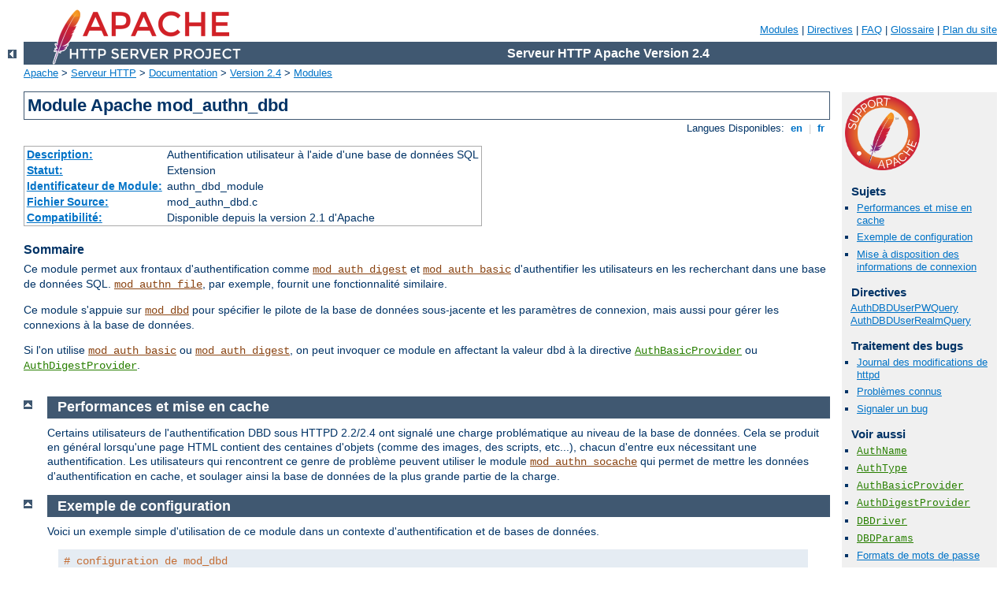

--- FILE ---
content_type: text/html
request_url: http://pretalx.ffbsee.de/manual/fr/mod/mod_authn_dbd.html
body_size: 4716
content:
<?xml version="1.0" encoding="UTF-8"?>
<!DOCTYPE html PUBLIC "-//W3C//DTD XHTML 1.0 Strict//EN" "http://www.w3.org/TR/xhtml1/DTD/xhtml1-strict.dtd">
<html xmlns="http://www.w3.org/1999/xhtml" lang="fr" xml:lang="fr"><head>
<meta content="text/html; charset=UTF-8" http-equiv="Content-Type" />
<!--
        XXXXXXXXXXXXXXXXXXXXXXXXXXXXXXXXXXXXXXXXXXXXXXXXXXXXXXXXXXXXXXXXX
              This file is generated from xml source: DO NOT EDIT
        XXXXXXXXXXXXXXXXXXXXXXXXXXXXXXXXXXXXXXXXXXXXXXXXXXXXXXXXXXXXXXXXX
      -->
<title>mod_authn_dbd - Serveur HTTP Apache Version 2.4</title>
<link href="../../style/css/manual.css" rel="stylesheet" media="all" type="text/css" title="Main stylesheet" />
<link href="../../style/css/manual-loose-100pc.css" rel="alternate stylesheet" media="all" type="text/css" title="No Sidebar - Default font size" />
<link href="../../style/css/manual-print.css" rel="stylesheet" media="print" type="text/css" /><link rel="stylesheet" type="text/css" href="../../style/css/prettify.css" />
<script src="../../style/scripts/prettify.min.js" type="text/javascript">
</script>

<link href="../../images/favicon.ico" rel="shortcut icon" /></head>
<body>
<div id="page-header">
<p class="menu"><a href="../mod/index.html">Modules</a> | <a href="../mod/directives.html">Directives</a> | <a href="http://wiki.apache.org/httpd/FAQ">FAQ</a> | <a href="../glossary.html">Glossaire</a> | <a href="../sitemap.html">Plan du site</a></p>
<p class="apache">Serveur HTTP Apache Version 2.4</p>
<img alt="" src="../../images/feather.png" /></div>
<div class="up"><a href="./index.html"><img title="&lt;-" alt="&lt;-" src="../../images/left.gif" /></a></div>
<div id="path">
<a href="http://www.apache.org/">Apache</a> &gt; <a href="http://httpd.apache.org/">Serveur HTTP</a> &gt; <a href="http://httpd.apache.org/docs/">Documentation</a> &gt; <a href="../index.html">Version 2.4</a> &gt; <a href="./index.html">Modules</a></div>
<div id="page-content">
<div id="preamble"><h1>Module Apache mod_authn_dbd</h1>
<div class="toplang">
<p><span>Langues Disponibles: </span><a href="../../en/mod/mod_authn_dbd.html" hreflang="en" rel="alternate" title="English">&nbsp;en&nbsp;</a> |
<a href="../../fr/mod/mod_authn_dbd.html" title="Français">&nbsp;fr&nbsp;</a></p>
</div>
<table class="module"><tr><th><a href="module-dict.html#Description">Description:</a></th><td>Authentification utilisateur à l'aide d'une base de données
SQL</td></tr>
<tr><th><a href="module-dict.html#Status">Statut:</a></th><td>Extension</td></tr>
<tr><th><a href="module-dict.html#ModuleIdentifier">Identificateur de Module:</a></th><td>authn_dbd_module</td></tr>
<tr><th><a href="module-dict.html#SourceFile">Fichier Source:</a></th><td>mod_authn_dbd.c</td></tr>
<tr><th><a href="module-dict.html#Compatibility">Compatibilité:</a></th><td>Disponible depuis la version 2.1 d'Apache</td></tr></table>
<h3>Sommaire</h3>

    <p>Ce module permet aux frontaux d'authentification comme
    <code class="module"><a href="../mod/mod_auth_digest.html">mod_auth_digest</a></code> et <code class="module"><a href="../mod/mod_auth_basic.html">mod_auth_basic</a></code>
    d'authentifier les utilisateurs en les recherchant dans une base de
    données SQL. <code class="module"><a href="../mod/mod_authn_file.html">mod_authn_file</a></code>, par exemple, fournit
    une fonctionnalité similaire.</p>
    <p>Ce module s'appuie sur <code class="module"><a href="../mod/mod_dbd.html">mod_dbd</a></code> pour spécifier le
    pilote de la base de données sous-jacente et les paramètres de
    connexion, mais aussi pour gérer les connexions à la base de
    données.</p>

    <p>Si l'on utilise <code class="module"><a href="../mod/mod_auth_basic.html">mod_auth_basic</a></code> ou
    <code class="module"><a href="../mod/mod_auth_digest.html">mod_auth_digest</a></code>, on peut invoquer ce module en
    affectant la valeur <code>dbd</code> à la directive <code class="directive"><a href="../mod/mod_auth_basic.html#authbasicprovider">AuthBasicProvider</a></code> ou <code class="directive"><a href="../mod/mod_auth_digest.html#authdigestprovider">AuthDigestProvider</a></code>.</p>
</div>
<div id="quickview"><a href="https://www.apache.org/foundation/contributing.html" class="badge"><img src="../../images/SupportApache-small.png" alt="Support Apache!" /></a><h3>Sujets</h3>
<ul id="topics">
<li><img alt="" src="../../images/down.gif" /> <a href="#socache">Performances et mise en cache</a></li>
<li><img alt="" src="../../images/down.gif" /> <a href="#example">Exemple de configuration</a></li>
<li><img alt="" src="../../images/down.gif" /> <a href="#exposed">Mise à disposition des informations de connexion</a></li>
</ul><h3 class="directives">Directives</h3>
<ul id="toc">
<li><img alt="" src="../../images/down.gif" /> <a href="#authdbduserpwquery">AuthDBDUserPWQuery</a></li>
<li><img alt="" src="../../images/down.gif" /> <a href="#authdbduserrealmquery">AuthDBDUserRealmQuery</a></li>
</ul>
<h3>Traitement des bugs</h3><ul class="seealso"><li><a href="https://www.apache.org/dist/httpd/CHANGES_2.4">Journal des modifications de httpd</a></li><li><a href="https://bz.apache.org/bugzilla/buglist.cgi?bug_status=__open__&amp;list_id=144532&amp;product=Apache%20httpd-2&amp;query_format=specific&amp;order=changeddate%20DESC%2Cpriority%2Cbug_severity&amp;component=mod_authn_dbd">Problèmes connus</a></li><li><a href="https://bz.apache.org/bugzilla/enter_bug.cgi?product=Apache%20httpd-2&amp;component=mod_authn_dbd">Signaler un bug</a></li></ul><h3>Voir aussi</h3>
<ul class="seealso">
<li><code class="directive"><a href="../mod/mod_authn_core.html#authname">AuthName</a></code></li>
<li><code class="directive"><a href="../mod/mod_authn_core.html#authtype">AuthType</a></code></li>
<li>
  <code class="directive"><a href="../mod/mod_auth_basic.html#authbasicprovider">AuthBasicProvider</a></code>
</li>
<li>
  <code class="directive"><a href="../mod/mod_auth_digest.html#authdigestprovider">AuthDigestProvider</a></code>
</li>
<li><code class="directive"><a href="../mod/mod_dbd.html#dbdriver">DBDriver</a></code></li>
<li><code class="directive"><a href="../mod/mod_dbd.html#dbdparams">DBDParams</a></code></li>
<li><a href="../misc/password_encryptions.html">Formats de mots de
passe</a></li>
<li><a href="#comments_section">Commentaires</a></li></ul></div>
<div class="top"><a href="#page-header"><img alt="top" src="../../images/up.gif" /></a></div>
<div class="section">
<h2><a name="socache" id="socache">Performances et mise en cache</a></h2>

<p>Certains utilisateurs de l'authentification DBD sous HTTPD 2.2/2.4 ont
signalé une charge problématique au niveau de la base de données. Cela
se produit en général lorsqu'une page HTML contient des centaines d'objets
(comme des images, des scripts, etc...), chacun d'entre eux nécessitant
une authentification. Les utilisateurs qui rencontrent ce genre de
problème peuvent utiliser le module <code class="module"><a href="../mod/mod_authn_socache.html">mod_authn_socache</a></code>
qui permet de mettre les données d'authentification en cache, et
soulager ainsi la base de données de la plus grande partie de la charge.</p>
</div><div class="top"><a href="#page-header"><img alt="top" src="../../images/up.gif" /></a></div>
<div class="section">
<h2><a name="example" id="example">Exemple de configuration</a></h2>

<p>Voici un exemple simple d'utilisation de ce module dans un contexte
d'authentification et de bases de données.</p>
<pre class="prettyprint lang-config"># configuration de mod_dbd
# MISE À JOUR pour inclure la mise en cache de l'authentification
DBDriver pgsql
DBDParams "dbname=apacheauth user=apache password=xxxxxx"

DBDMin  4
DBDKeep 8
DBDMax  20
DBDExptime 300

&lt;Directory "/usr/www/mon-serveur/private"&gt;
  # configuration de mod_authn_core et mod_auth_basic
  # pour mod_authn_dbd
  AuthType Basic
  AuthName "Mon serveur"

  # Pour mettre en cache les données d'authentification, placez socache
  # avant dbd
  AuthBasicProvider socache dbd

  # Aussi nécessaire à la mise en cache : dire au cache de mettre en
  # cache les recherches dbd !
  AuthnCacheProvideFor dbd
  AuthnCacheContext mon-serveur

  # configuration de mod_authz_core
  Require valid-user

  # la requête SQL de mod_authn_dbd pour authentifier un utilisateur
  AuthDBDUserPWQuery "SELECT password FROM authn WHERE user = %s"
&lt;/Directory&gt;</pre>

</div><div class="top"><a href="#page-header"><img alt="top" src="../../images/up.gif" /></a></div>
<div class="section">
<h2><a name="exposed" id="exposed">Mise à disposition des informations de connexion</a></h2>

<p>
Pour chaque requête envoyée au serveur de
base de données, toutes les valeurs de colonnes du premier
enregistrement renvoyé par la requête sont affectées à des variables
d'environnement avec le préfixe "AUTHENTICATE_".
</p>
<p>Par exemple, si une requête renvoie un nom d'utilisateur, un nom
complet et un numéro de téléphone, un programme CGI pourra accéder à ces
informations sans avoir besoin d'effectuer une deuxième requête vers la
base de données.</p>
<p>Ceci va entraîner une simplification considérable du code et de la
configuration nécessaire de certaines applications web.
</p>
</div>
<div class="top"><a href="#page-header"><img alt="top" src="../../images/up.gif" /></a></div>
<div class="directive-section"><h2><a name="authdbduserpwquery" id="authdbduserpwquery">Directive</a> <a name="AuthDBDUserPWQuery" id="AuthDBDUserPWQuery">AuthDBDUserPWQuery</a></h2>
<table class="directive">
<tr><th><a href="directive-dict.html#Description">Description:</a></th><td>Requête SQL servant à vérifier le mot de passe d'un
utilisateur</td></tr>
<tr><th><a href="directive-dict.html#Syntax">Syntaxe:</a></th><td><code>AuthDBDUserPWQuery <var>requête</var></code></td></tr>
<tr><th><a href="directive-dict.html#Context">Contexte:</a></th><td>répertoire</td></tr>
<tr><th><a href="directive-dict.html#Status">Statut:</a></th><td>Extension</td></tr>
<tr><th><a href="directive-dict.html#Module">Module:</a></th><td>mod_authn_dbd</td></tr>
</table>
    <p>La directive <code class="directive">AuthDBDUserPWQuery</code> permet de
    spécifier une requête servant à vérifier le mot de passe d'un
    utilisateur donné. L'identifiant utilisateur sera transmis comme
    paramètre sous forme d'une seule chaîne de caractères lorsque la
    requête sera exécutée. Cet identifiant est référencé dans la requête
    en utilisant le spécificateur de format <code>%s</code>.</p>
    <pre class="prettyprint lang-config">AuthDBDUserPWQuery "SELECT password FROM authn WHERE user = %s"</pre>

    <p>La première colonne du premier enregistrement renvoyé par la
    requête se présentera sous la forme d'une chaîne de caractères
    contenant le mot de passe chiffré. Les enregistrements suivants sont
    ignorés. Si aucun enregistrement n'est renvoyé, l'utilisateur ne
    sera pas authentifié par <code class="module"><a href="../mod/mod_authn_dbd.html">mod_authn_dbd</a></code>.</p>
    <p>Toute valeur de colonne supplémentaire
    du premier enregistrement renvoyé par la requête sera stockée dans
    une variable d'environnement dont le nom aura la forme
    <code>AUTHENTICATE_<var>valeur-colonne</var></code>.
    </p>
    <p>Le format du mot de passe chiffré dépend du frontal
    d'authentification utilisé (par exemple
    <code class="module"><a href="../mod/mod_auth_basic.html">mod_auth_basic</a></code> ou
    <code class="module"><a href="../mod/mod_auth_digest.html">mod_auth_digest</a></code>). Voir la documentation sur les <a href="../misc/password_encryptions.html">Formats de mots de passe</a> pour
    plus de détails.</p>

</div>
<div class="top"><a href="#page-header"><img alt="top" src="../../images/up.gif" /></a></div>
<div class="directive-section"><h2><a name="authdbduserrealmquery" id="authdbduserrealmquery">Directive</a> <a name="AuthDBDUserRealmQuery" id="AuthDBDUserRealmQuery">AuthDBDUserRealmQuery</a></h2>
<table class="directive">
<tr><th><a href="directive-dict.html#Description">Description:</a></th><td>Requête SQL servant à vérifier une empreinte de mot de
passe pour un utilisateur et un identifiant d'authentification.
</td></tr>
<tr><th><a href="directive-dict.html#Syntax">Syntaxe:</a></th><td><code>AuthDBDUserRealmQuery <var>requête</var></code></td></tr>
<tr><th><a href="directive-dict.html#Context">Contexte:</a></th><td>répertoire</td></tr>
<tr><th><a href="directive-dict.html#Status">Statut:</a></th><td>Extension</td></tr>
<tr><th><a href="directive-dict.html#Module">Module:</a></th><td>mod_authn_dbd</td></tr>
</table>
    <p>La directive <code class="directive">AuthDBDUserRealmQuery</code> permet
    de spécifier une requête SQL servant à vérifier une empreinte de mot
    de passe pour un utilisateur et un identifiant d'authentification
    donnés au cours d'un processus d'authentification digest. Les
    identifiants de l'utilisateur et de l'authentification
    sont passés dans cet ordre comme paramètres à l'exécution de la
    requête. Ils sont référencés dans la chaîne de la requête en
    utilisant des spécificateurs de format <code>%s</code>.</p>
    <pre class="prettyprint lang-config">AuthDBDUserRealmQuery "SELECT password FROM authn WHERE user = %s AND realm = %s"</pre>

    <p>La première colonne du premier enregistrement renvoyé par la
    requête se présentera sous la forme d'une chaîne de caractères
    contenant le mot de passe chiffré. Les enregistrements suivants
    seront ignorés. Si aucun enregistrement n'est renvoyé, l'utilisateur
    ne sera pas authentifié par <code class="module"><a href="../mod/mod_authn_dbd.html">mod_authn_dbd</a></code>.</p>
    <p>Toute valeur de colonne supplémentaire
    du premier enregistrement renvoyé par la requête sera stockée dans
    une variable d'environnement avec un nom de la forme
    <code>AUTHENTICATE_<var>COLONNE</var></code>.
    </p>
    <p>Le format du mot de passe chiffré dépend du frontal
    d'authentification utilisé (par exemple
    <code class="module"><a href="../mod/mod_auth_basic.html">mod_auth_basic</a></code> ou
    <code class="module"><a href="../mod/mod_auth_digest.html">mod_auth_digest</a></code>). Voir la documentation sur les <a href="../misc/password_encryptions.html">Formats de mots de passe</a> pour
    plus de détails.</p>

</div>
</div>
<div class="bottomlang">
<p><span>Langues Disponibles: </span><a href="../../en/mod/mod_authn_dbd.html" hreflang="en" rel="alternate" title="English">&nbsp;en&nbsp;</a> |
<a href="../../fr/mod/mod_authn_dbd.html" title="Français">&nbsp;fr&nbsp;</a></p>
</div><div class="top"><a href="#page-header"><img src="../../images/up.gif" alt="top" /></a></div><div class="section"><h2><a id="comments_section" name="comments_section">Commentaires</a></h2><div class="warning"><strong>Notice:</strong><br />This is not a Q&amp;A section. Comments placed here should be pointed towards suggestions on improving the documentation or server, and may be removed by our moderators if they are either implemented or considered invalid/off-topic. Questions on how to manage the Apache HTTP Server should be directed at either our IRC channel, #httpd, on Libera.chat, or sent to our <a href="https://httpd.apache.org/lists.html">mailing lists</a>.</div>
<script type="text/javascript"><!--//--><![CDATA[//><!--
var comments_shortname = 'httpd';
var comments_identifier = 'http://httpd.apache.org/docs/2.4/mod/mod_authn_dbd.html';
(function(w, d) {
    if (w.location.hostname.toLowerCase() == "httpd.apache.org") {
        d.write('<div id="comments_thread"><\/div>');
        var s = d.createElement('script');
        s.type = 'text/javascript';
        s.async = true;
        s.src = 'https://comments.apache.org/show_comments.lua?site=' + comments_shortname + '&page=' + comments_identifier;
        (d.getElementsByTagName('head')[0] || d.getElementsByTagName('body')[0]).appendChild(s);
    }
    else { 
        d.write('<div id="comments_thread">Comments are disabled for this page at the moment.<\/div>');
    }
})(window, document);
//--><!]]></script></div><div id="footer">
<p class="apache">Copyright 2024 The Apache Software Foundation.<br />Autorisé sous <a href="http://www.apache.org/licenses/LICENSE-2.0">Apache License, Version 2.0</a>.</p>
<p class="menu"><a href="../mod/index.html">Modules</a> | <a href="../mod/directives.html">Directives</a> | <a href="http://wiki.apache.org/httpd/FAQ">FAQ</a> | <a href="../glossary.html">Glossaire</a> | <a href="../sitemap.html">Plan du site</a></p></div><script type="text/javascript"><!--//--><![CDATA[//><!--
if (typeof(prettyPrint) !== 'undefined') {
    prettyPrint();
}
//--><!]]></script>
</body></html>